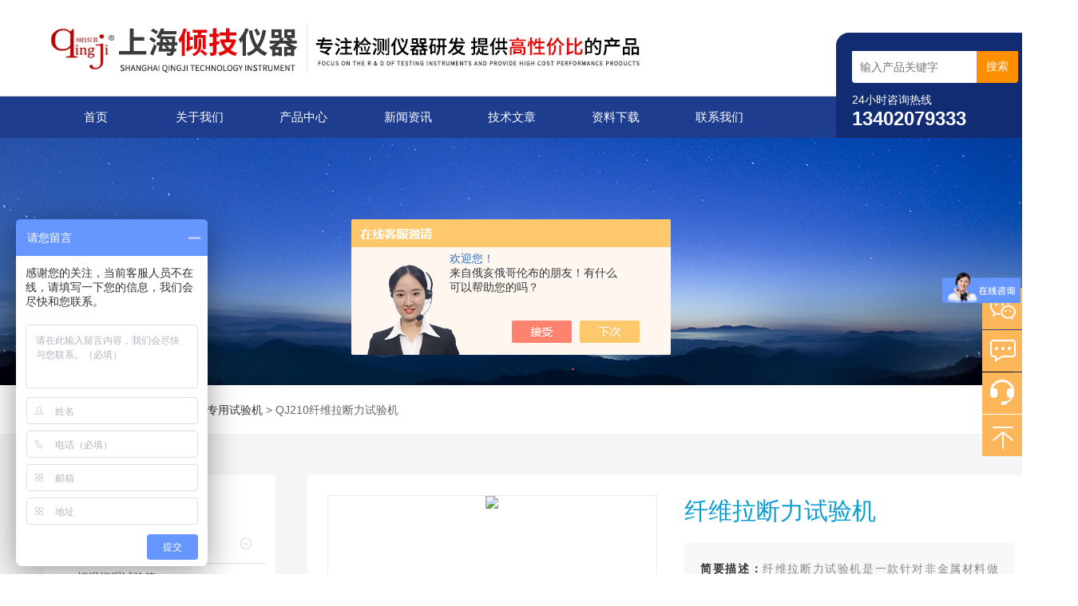

--- FILE ---
content_type: text/html; charset=utf-8
request_url: http://www.qjyq17.com/qingji-Products-37950479/
body_size: 8899
content:
<!DOCTYPE html>
<html lang="zh-CN">
  <head>
    <meta charset="utf-8">
    <meta http-equiv="X-UA-Compatible" content="IE=edge,chrome=1" />
	<meta name="renderer" content="webkit|ie-comp|ie-stand">
<TITLE>纤维拉断力试验机QJ210-上海倾技仪器仪表科技有限公司</TITLE>
<META NAME="Description" CONTENT="上海倾技仪器仪表科技有限公司供应销售纤维拉断力试验机,介绍纤维拉断力试验机的用途、规格、型号、图片、价格等信息,欢迎您来电咨询详细信息！">
<META NAME="Keywords" CONTENT="纤维拉断力试验机">
    <link type="text/css" rel="stylesheet" href="/skins/8378/css/swiper.min.css">
    <link href="/skins/8378/css/style.css" rel="stylesheet">
    <script src="/skins/8378/js/jquery.min.1.7.js"></script>
    <script type="text/javascript" src="/skins/8378/js/setRem.js"></script>
    <script src="/skins/8378/js/swiper.min.js"></script>
  <script type="application/ld+json">
{
"@context": "https://ziyuan.baidu.com/contexts/cambrian.jsonld",
"@id": "http://www.qjyq17.com/qingji-Products-37950479/",
"title": "纤维拉断力试验机QJ210",
"pubDate": "2023-10-27T11:07:06",
"upDate": "2025-10-16T07:29:05"
    }</script>
<script type="text/javascript" src="/ajax/common.ashx"></script>
<script src="/ajax/NewPersonalStyle.Classes.SendMSG,NewPersonalStyle.ashx" type="text/javascript"></script>
<script type="text/javascript">
var viewNames = "";
var cookieArr = document.cookie.match(new RegExp("ViewNames" + "=[_0-9]*", "gi"));
if (cookieArr != null && cookieArr.length > 0) {
   var cookieVal = cookieArr[0].split("=");
    if (cookieVal[0] == "ViewNames") {
        viewNames = unescape(cookieVal[1]);
    }
}
if (viewNames == "") {
    var exp = new Date();
    exp.setTime(exp.getTime() + 7 * 24 * 60 * 60 * 1000);
    viewNames = new Date().valueOf() + "_" + Math.round(Math.random() * 1000 + 1000);
    document.cookie = "ViewNames" + "=" + escape(viewNames) + "; expires" + "=" + exp.toGMTString();
}
SendMSG.ToSaveViewLog("37950479", "ProductsInfo",viewNames, function() {});
</script>
<script language="javaScript" src="/js/JSChat.js"></script><script language="javaScript">function ChatBoxClickGXH() { DoChatBoxClickGXH('https://chat.chem17.com',27762) }</script><script>!window.jQuery && document.write('<script src="https://public.mtnets.com/Plugins/jQuery/2.2.4/jquery-2.2.4.min.js" integrity="sha384-rY/jv8mMhqDabXSo+UCggqKtdmBfd3qC2/KvyTDNQ6PcUJXaxK1tMepoQda4g5vB" crossorigin="anonymous">'+'</scr'+'ipt>');</script><script type="text/javascript" src="https://chat.chem17.com/chat/KFCenterBox/8378"></script><script type="text/javascript" src="https://chat.chem17.com/chat/KFLeftBox/8378"></script><script>
(function(){
var bp = document.createElement('script');
var curProtocol = window.location.protocol.split(':')[0];
if (curProtocol === 'https') {
bp.src = 'https://zz.bdstatic.com/linksubmit/push.js';
}
else {
bp.src = 'http://push.zhanzhang.baidu.com/push.js';
}
var s = document.getElementsByTagName("script")[0];
s.parentNode.insertBefore(bp, s);
})();
</script>
</head> 
<body>
<header id="header" class="top">
  <div class="container clear clearfix">
      <div class="logo fl"><a href="/"><img src="/skins/8378/images/logo.jpg" alt="上海倾技仪器仪表科技有限公司"></a></div>
      <div class="logo_desc">
        <div class="h_search">
            <form class="form1 clear clearfix" name="form1" method="post" action="/products.html">
                 <input name="keyword" class="form_text1" type="text" value="" placeholder="输入产品关键字" maxlength="50" autocomplete="off">
                 <input class="form_button1" name="submit" type="submit" value="搜索">
            </form>
        </div>
        <div class="tel"><p>24小时咨询热线</p><span>13402079333</span></div>
      </div>
  </div>
</header>
<div class="ly_nav">
<div class="container">
    <div class="nav">
        <ul class="nav_ul clearfix">
            <li class="nav_item active"><a id="navId1" href="/" class="active">首页</a></li>
            <li class="nav_item"><a id="navId2" href="/aboutus.html" rel="nofollow">关于我们</a></li>
            <li class="nav_item"><a id="navId3" href="/products.html">产品中心</a><i></i>
            <li class="nav_item"><a id="navId4" href="/news.html">新闻资讯</a><!--<i></i>--></li>
            <li class="nav_item"><a id="navId5" href="/article.html">技术文章</a></li>
            <li class="nav_item"><a id="navId8" href="/down.html" rel="nofollow">资料下载</a><!--<i></i>--></li>
            <li class="nav_item"><a id="navId6" href="/contact.html" rel="nofollow">联系我们</a><i></i>
            	<ul class="nav_item_open">
                    <li class="subopen"><a href="javascript:;">联系我们</a></li>
                    <li class="nav_item2"><a href="/contact.html" rel="nofollow">联系方式</a></li>
                    <li class="nav_item2"><a href="/order.html" rel="nofollow">在线咨询</a></li>
                </ul>
            </li>
        </ul>
    </div>
    <div class="hcover"></div>
    </div>
</div>
<script type="text/javascript">
	$(function () {
		$(".menu_open").click(function () {
			$(".nav").animate({ 'left': '0' }, 400);
			$(".hcover").animate({ 'right': '0' }, 400);
		});
		$(".hcover").click(function () {
			$(this).animate({ 'right': '-50%' }, 400);
			$(".nav").animate({ 'left': '-50%' }, 400);
			$(".nav_ul").animate({ 'left': '0' }, 400);
			$('.nav_item_open').css('left', '-50%');
		});
		$(".nav_item i").click(function () {
			$(".nav_ul").animate({ 'left': '-100%' }, 400);
			$(this).next('.nav_item_open').css('left', '0');
		});
		$(".subopen").click(function () {
			$(this).parent('.nav_item_open').css('left', '-50%');
			$(".nav_ul").animate({ 'left': '0' }, 400);
		});

	});
</script>

<script src="https://www.chem17.com/mystat.aspx?u=qingji"></script>
<!--banner begin-->
<section class="ny_banner">
    <div class="slideshow" style="background-image: url(/skins/8378/images/ny_banner1.jpg)"></div>
</section>
<!--banner end-->
<!--center begin-->
<section class="ny_wrap_content">

	<div class="ny_nav">
    	<div class="container clear clearfix">
           <div class="bread_nav bread_nav2">
		<i class="iconfont"></i>
		<a href="/">首页</a> > <a href="/products.html">产品中心</a> >  &gt; <a href="/qingji-ParentList-1034939/">专用试验机</a> > QJ210纤维拉断力试验机
            
              
	</div>
        </div>
    </div>
	<div class="container clear clearfix">
        <section class="ny_wrap_right">
            <div class="mainCon mainCon2">
            	<section class="nyprodetail clear clearfix">
                    <!--pro_detail_main start-->
                    <div class="pro_detail_main"> 
                        <div class="prodetail_img">
                            <div id="preview">
                                <div class="jqzoom" id="spec-n1">
                                     
                                    <div id="ceshi" style="">
                                    <img src="http://img74.chem17.com/gxhpic_2c428f57fc/8975028d8e14767faa73046bf0b7dc737704f5ce8ebbcd07578836c19d6b81d9278b896470d21de2.jpg" jqimg="http://img74.chem17.com/gxhpic_2c428f57fc/8975028d8e14767faa73046bf0b7dc737704f5ce8ebbcd07578836c19d6b81d9278b896470d21de2.jpg" />
                                    </div> 
                                </div>
                                <div id="spec-n5">
                                    <!--<div class="control" id="spec-left">
                                        <img src="/Skins/26020/images/left.jpg" />
                                    </div>-->
                                    <div id="spec-list">
                                        <ul class="list-h"  >
                                        
                                            <li><p><img  onclick="jQuery('.videoItem').hide();mybaidu.window.SetPause();" src="http://img74.chem17.com/gxhpic_2c428f57fc/8975028d8e14767faa73046bf0b7dc737704f5ce8ebbcd07578836c19d6b81d9278b896470d21de2_800_800_5.jpg" data-zoom-image="http://img74.chem17.com/gxhpic_2c428f57fc/8975028d8e14767faa73046bf0b7dc737704f5ce8ebbcd07578836c19d6b81d9278b896470d21de2_800_800_5.jpg" onload="DrawImage(this,460,300)"></p></li>
                                        
                                        </ul>
                                    </div>
                                    <!--<div class="control" id="spec-right">
                                        <img src="/Skins/26020/images/right.jpg" />
                                    </div>	-->	
                                </div>
                            </div>
                            <script type=text/javascript>
                                $(function(){			
                                   $("#ceshi").jqueryzoom({
                                        xzoom:440,
                                        yzoom:440,
                                        offset:10,
                                        position:"right",
                                        preload:1,
                                        lens:1
                                    });							
                                    /*$("#spec-list").jdMarquee({
                                        deriction:"left",
                                        step:1,
                                        speed:4,
                                        delay:10,
                                        control:true,
                                        _front:"#spec-right",
                                        _back:"#spec-left"
                                    });*/
                                    $("#spec-list li").bind("mouseover",function(){
                                        var src=$(this).children().children('img').attr("src");
                                        $("#ceshi").css("width", "100%");
                                        $("#ceshi").css("height", "100%");
                                        $("#ceshi").css("position", "");
                                        $("#spec-n1 img").eq(0).attr({
                                            src:src.replace("\/n5\/","\/n1\/"),
                                            jqimg:src.replace("\/n5\/","\/n0\/")
                                        });
                                        $("#spec-list li p").each(function(){
                                            $(this).css({
                                                "border":"1px solid #ccc"
                                            });
                                            })
                                        $(this).children('p').css({
                                            "border":"1px solid #0978c9"
                                        });
                                    });	
                                })
                            </script>
                            <script type=text/javascript src="/Skins/8378/js/lib.js"></script>
                            <script type=text/javascript src="/Skins/8378/js/zzsc.js"></script>  
                        </div>
                        <div class="pro_detail_text">
                            <h1>纤维拉断力试验机</h1>
                            <div class="jyms"><p><span>简要描述：</span>纤维拉断力试验机是一款针对非金属材料做2500N以内试样的拉断力试验。更换倾技研发的不同夹具可做剥离试验、拉伸试验、撕裂试验、剪切试验、刺破试验等多项试验。</p></div>
                            <ul>
                                <li><img src="/Skins/8378/images/dot.png" /><span>产品型号：</span>QJ210</li>
                                <li><img src="/Skins/8378/images/dot.png" /><span>厂商性质：</span>生产厂家</li>
                                <li><img src="/Skins/8378/images/dot.png" /><span>更新时间：</span>2025-10-16</li>
                                <li><img src="/Skins/8378/images/dot.png" /><span>访&nbsp;&nbsp;问&nbsp;&nbsp;量：</span>1532</li>
                                
                            </ul>
                            <div class="pro_detail_btn">
                                <a href="#order" class="prodtl_btn1" rel="nofollow">产品咨询</a><a href="/contact.html" target="_blank" class="prodtl_btn2" rel="nofollow">联系我们</a>
                            </div>
                        </div>
                        <div class="clear"></div>
                    </div>
                    <!--pro_detail_main end--> 
                </section>
                <section class="nyprodetail2" id="order">
                	<div class="hd">
                    	<span class="on"><em>产品详情</em></span>
                    </div>
                    <div class="bd">
                    	<section class="bd1" id="c_detail_wrap">
                        	<p>一、<strong><span><strong><span style="font-family: " helvetica="" pingfang="" hiragino="" sans="" microsoft="" font-size:="" font-weight:="" background-color:=""><strong><span style="font-family: Arial, Helvetica, sans-serif; font-size: 18px; font-weight: 700; background-color: rgb(255, 255, 255);"><strong>纤维拉断力试验机</strong></span></strong></span></strong></span></strong>主要介绍：<br/><strong><span style="font-family: " helvetica="" pingfang="" hiragino="" sans="" microsoft="" font-size:="" font-weight:="" background-color:=""><strong><span style="font-family: Arial, Helvetica, sans-serif; font-size: 18px; font-weight: 700; background-color: rgb(255, 255, 255);"><strong>纤维拉断力试验机</strong></span></strong></span></strong>是一款针对非金属材料做2500N以内试样的拉断力试验。更换倾技研发的不同夹具可做剥离试验、拉伸试验、撕裂试验、剪切试验、刺破试验等多项试验。可根据客户要求满足GB、ISO、JIS、ASTM、等标准和行业标准。本试验机有着强大的数控显示系统和微机控制处理系统，液晶数控也可设定所需参数、曲线、位移、力值，所需要的参数能动态显示在液晶数显器上，试验中全程数据采集不分档，以进口伺服电机和自主研发的同步带减带系统，联接电脑实现全电脑控制并打印标准试验报告，约40kg的重量*改变传统的材料试验机机台笨重、操作单一，操作复杂等缺点，外观采用优质高级烤漆处理，更显美观大方。</p><p>二、技术参数：</p><p>1、 规格：QJ210</p><p>2、 精度等级：0.5级</p><p>3、 负荷：2500N(2500N以内力值任意换)；</p><p>4、 有效测力范围：0.2/100-100;</p><p>5、 试验力分辨率，负荷50万码；内外不分档，且全程分辨率不变。</p><p>6、 有效试验宽度：150mm</p><p>7、 有效试验空间：300mm</p><p>8、 试验速度:0.01~1000mm/min（标准为300mm）</p><p>9、 速度精度：示值的&plusmn;0.5%以内；</p><p>10、位移测量精度：示值的&plusmn;0.5%以内；</p><p>11、变形测量精度：示值的&plusmn;0.5%以内；</p><p>12、试台升降装置：快/慢两种速度控制，可点动；</p><p>13、试台安全装置：电子限位保护</p><p>14、试台返回：手动可以速度返回试验初始位置，自动可在试验结束后自动返回；</p><p>15、超载保护：超过负荷10%时自动保护；</p><p>16、电机： 200W</p><p>17、尺寸：长430×宽315×高855mm</p><p>18、主机重量：40kg</p><p>三、公司承诺：</p><p>1.购机前，我们专门派技术人员为您设计的流程和方案</p><p>2.常年供应设备的易损件及耗品，确保试验机能使用</p><p>3.购机后，将免费指派技术人员为您调试安装</p><p>4.整机保修一年，产品终身维护</p><p><br/></p><p><br/></p><p><br/></p><p><br/></p><p><br/></p>
                        </section>
                       <link rel="stylesheet" type="text/css" href="/css/MessageBoard_style.css">
<script language="javascript" src="/skins/Scripts/order.js?v=20210318" type="text/javascript"></script>
<a name="order" id="order"></a>
<div class="ly_msg" id="ly_msg">
<form method="post" name="form2" id="form2">
	<h3>留言框  </h3>
	<ul>
		<li>
			<h4 class="xh">产品：</h4>
			<div class="msg_ipt1"><input class="textborder" size="30" name="Product" id="Product" value="纤维拉断力试验机"  placeholder="请输入产品名称" /></div>
		</li>
		<li>
			<h4>您的单位：</h4>
			<div class="msg_ipt12"><input class="textborder" size="42" name="department" id="department"  placeholder="请输入您的单位名称" /></div>
		</li>
		<li>
			<h4 class="xh">您的姓名：</h4>
			<div class="msg_ipt1"><input class="textborder" size="16" name="yourname" id="yourname"  placeholder="请输入您的姓名"/></div>
		</li>
		<li>
			<h4 class="xh">联系电话：</h4>
			<div class="msg_ipt1"><input class="textborder" size="30" name="phone" id="phone"  placeholder="请输入您的联系电话"/></div>
		</li>
		<li>
			<h4>常用邮箱：</h4>
			<div class="msg_ipt12"><input class="textborder" size="30" name="email" id="email" placeholder="请输入您的常用邮箱"/></div>
		</li>
        <li>
			<h4>省份：</h4>
			<div class="msg_ipt12"><select id="selPvc" class="msg_option">
							<option value="0" selected="selected">请选择您所在的省份</option>
			 <option value="1">安徽</option> <option value="2">北京</option> <option value="3">福建</option> <option value="4">甘肃</option> <option value="5">广东</option> <option value="6">广西</option> <option value="7">贵州</option> <option value="8">海南</option> <option value="9">河北</option> <option value="10">河南</option> <option value="11">黑龙江</option> <option value="12">湖北</option> <option value="13">湖南</option> <option value="14">吉林</option> <option value="15">江苏</option> <option value="16">江西</option> <option value="17">辽宁</option> <option value="18">内蒙古</option> <option value="19">宁夏</option> <option value="20">青海</option> <option value="21">山东</option> <option value="22">山西</option> <option value="23">陕西</option> <option value="24">上海</option> <option value="25">四川</option> <option value="26">天津</option> <option value="27">新疆</option> <option value="28">西藏</option> <option value="29">云南</option> <option value="30">浙江</option> <option value="31">重庆</option> <option value="32">香港</option> <option value="33">澳门</option> <option value="34">中国台湾</option> <option value="35">国外</option>	
                             </select></div>
		</li>
		<li>
			<h4>详细地址：</h4>
			<div class="msg_ipt12"><input class="textborder" size="50" name="addr" id="addr" placeholder="请输入您的详细地址"/></div>
		</li>
		
        <li>
			<h4>补充说明：</h4>
			<div class="msg_ipt12 msg_ipt0"><textarea class="areatext" style="width:100%;" name="message" rows="8" cols="65" id="message"  placeholder="请输入您的任何要求、意见或建议"></textarea></div>
		</li>
		<li>
			<h4 class="xh">验证码：</h4>
			<div class="msg_ipt2">
            	<div class="c_yzm">
                    <input class="textborder" size="4" name="Vnum" id="Vnum"/>
                    <a href="javascript:void(0);" class="yzm_img"><img src="/Image.aspx" title="点击刷新验证码" onclick="this.src='/image.aspx?'+ Math.random();"  width="90" height="34" /></a>
                </div>
                <span>请输入计算结果（填写阿拉伯数字），如：三加四=7</span>
            </div>
		</li>
		<li>
			<h4></h4>
			<div class="msg_btn"><input type="button" onclick="return Validate();" value="提 交" name="ok"  class="msg_btn1"/><input type="reset" value="重 填" name="no" /></div>
		</li>
	</ul>	
    <input name="PvcKey" id="PvcHid" type="hidden" value="" />
</form>
</div>
 
                    </div>
                    <div class="news_detail_page">
                    	<ul>
                          <li class="previous classjz">上一篇：<a href="/qingji-Products-37927384/">QJ212玻璃钢拉伸试验机</a></li>
                          <li class="previous classjz">下一篇：<a href="/qingji-Products-37950494/">QJ215PPR环刚度试验机</a></li>
                        </ul>
                    </div> 
                </section>
            </div>
        </section>
        <section class="ny_wrap_left">
	<!--产品目录 begin-->
        	<section class="pro_mulu_wrap">
                <div class="c_tlt">产品中心</div>
                <div class="pro_mulu pro_mulu_index">
                    <ul>
    
    <li>
       <p><a href="/qingji-ParentList-1034939/">专用试验机</a><span></span></p>
       <div>
        
           <a href="/qingji-SonList-1687162/">恒温恒湿试验箱</a>
        
           <a href="/qingji-SonList-1606995/">电脑控制抗折试验机</a>
        
           <a href="/qingji-SonList-1597271/">ROR双环试验机</a>
        
           <a href="/qingji-SonList-1584055/">蓝牙耳机双滚筒试验机</a>
        
           <a href="/qingji-SonList-1035196/">电磁铁比例伺服阀综合检测仪</a>
        
      </div>
   </li>
  
  <li class="muluck"><a href="/products.html">查看全部目录</a></li>
  </ul>
  </div>
 </section>
<!--产品目录 end-->
<!--相关文章 begin-->
        	<section class="pro_mulu_wrap">
                <div class="c_tlt">相关文章</div>
                <div class="pro_mulu pro_mulu_index">
                    <ul>
    
    <li>
       <div>
           <a href="/qingji-Article-3721837/">环压强度试验机的关键作用与应用</a>
      </div>
   </li>
   
    <li>
       <div>
           <a href="/qingji-Article-2520539/">纸箱压力测试仪有哪些特点性能</a>
      </div>
   </li>
   
    <li>
       <div>
           <a href="/qingji-Article-3365471/">湿冻热循环试验机的应用、使用和维护</a>
      </div>
   </li>
   
    <li>
       <div>
           <a href="/qingji-Article-571606/">O型圈的检测标准</a>
      </div>
   </li>
   
    <li>
       <div>
           <a href="/qingji-Article-2854864/">使用拉力试验机需要注意的事项有哪些？</a>
      </div>
   </li>
   
    <li>
       <div>
           <a href="/qingji-Article-2461279/">你还记得维卡软化点的试验流程吗？</a>
      </div>
   </li>
   
    <li>
       <div>
           <a href="/qingji-Article-4262548/">扭扣拉力试验机：保障服装辅料安全的关键设备</a>
      </div>
   </li>
   
    <li>
       <div>
           <a href="/qingji-Article-741597/">试验机概念和用途</a>
      </div>
   </li>
   
    <li>
       <div>
           <a href="/qingji-Article-2693090/">玻璃纤维检测仪在使用时的注意事项</a>
      </div>
   </li>
   
    <li>
       <div>
           <a href="/qingji-Article-703218/">电液伺服试验机产品介绍</a>
      </div>
   </li>
   
  </ul>
  </div>
 </section>
<!--相关文章 end-->  
        </section> 
    </div>
</section>
<!--center end-->
<script type="text/javascript">   
jQuery(document).ready(function(e) {
    jQuery(".bd1 img").each(function(index, element) {
        jQuery(this).attr('style', '');
    });
	jQuery(".bd1 table td").each(function(index, element) {
        jQuery(this).attr('style', '');
    });
});
</script>
<!--foot begin-->
<div class="pc_foot">
	<div class="pc_ft_main container">
		<div class="ft_list">
		<ul>
		<li><b>关于我们</b><a href="/aboutus.html" rel="nofollow">公司简介</a><a href="/down.html" rel="nofollow">资料下载</a></li>
			<li class="foot_cp"><b>产品展示</b>
		   
				
		<a href="/qingji-Products-35326734/">QJWE543L动静态疲劳试验机</a>
	      
		<a href="/qingji-Products-205711/">QJWQ41钢筋弯曲试验机</a>
	      
		<a href="/qingji-Products-4406290/">QJRZ-45经济型熔融指数仪</a>
	      
		<a href="/qingji-Products-4506497/">QJ210纤维电子拉力机</a>
	      
				
            	</li>
			
			<li><b>栏目导航</b><a href="/news.html">新闻资讯</a><a href="/article.html">技术文章</a></li>
            <li><b>加入我们</b><a href="/order.html" rel="nofollow">在线留言</a><a href="/contact.html" rel="nofollow">联系我们</a></li>
		</ul>
		</div>
		<div class="ft_ewm"><img src="/skins/8378/images/code.jpg" class="ewm_img" width="180"><b>扫一扫，关注微信</b></div>
		<div class="clear"></div>
        <div class="foot_icona">
        	<span class="address">地址：上海市奉贤区邬桥镇安东路208号</span>
            <span class="email">邮箱：973654827@qq.com</span>
            <span class="fax">传真：021-67256880</span>
        </div>
	</div>
	<div class="ft_copy">
     <div class="container">
      <div class="copy_l fl">&copy;2026 上海倾技仪器仪表科技有限公司 版权所有 All Rights Reserved.&nbsp;&nbsp;<a href="http://beian.miit.gov.cn/" target="_blank" rel="nofollow">备案号：沪ICP备09008293号-3</a> </div>
      <div class="copy_r fr"><a href="https://www.chem17.com/login" target="_blank">管理登录</a>&nbsp;&nbsp;技术支持：化工仪器网&nbsp;&nbsp;<a href="/sitemap.xml" target="_blank">sitemap.xml</a></div>
    </div>
    </div>
</div>
<!--foot end-->
<!-- 在线客服 开始 -->
<div class="fn-suspend floatqq_right" style="width: 50px; right: 0px; top: 360px;">
    <div class="suspend-item suspend-item-weixin"><span class="suspend-layer"><img style="width:140px;height:140px;" src="/skins/8378/images/code.jpg"></span></div>
    <div class="suspend-item suspend-item-feedback"><a href="/order.html" class="" rel="nofollow"></a></div>
    <div class="suspend-item suspend-item-app">
     <a onclick="ChatBoxClickGXH()" href="javascript:;" target="_blank" class="" rel="nofollow"></a>
    </div>
    <div class="suspend-item suspend-item-top offset-top"></div>
</div>
<script src="/skins/8378/js/all.js"></script>
<script>
$(function () {
	cmstools.setfloatqq('fn-suspend', "right", 'bottom');
})
</script>
<script type="text/javascript">
var _bdhmProtocol = (("https:" == document.location.protocol) ? " https://" : " http://");
document.write(unescape("%3Cscript src='" + _bdhmProtocol + "hm.baidu.com/h.js%3F829b5a5f373ca1879125e2a82160c13f' type='text/javascript'%3E%3C/script%3E"));
</script>

 <script type='text/javascript' src='/js/VideoIfrmeReload.js?v=001'></script>
  
</html></body>